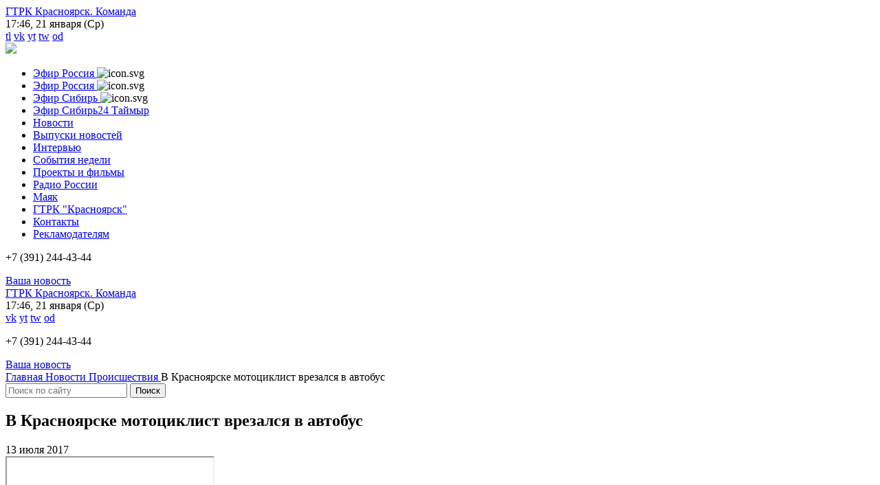

--- FILE ---
content_type: text/html; charset=utf-8
request_url: http://www.vesti-krasnoyarsk.ru/news/proisshestviya/post-6645/
body_size: 11074
content:
<!DOCTYPE HTML><!--[if lt IE 7]><html lang="ru" lang="ru" lang="ru" class="no-js lt-ie7 lt-ie8 lt-ie9"><![endif]--><!--[if IE 7]><html lang="ru" lang="ru" lang="ru" class="no-js ie7 lt-ie8 lt-ie9"><![endif]--><!--[if IE 8]><html lang="ru" lang="ru" lang="ru" class="no-js ie8 lt-ie9"><![endif]--><!--[if IE 9]><html lang="ru" lang="ru" lang="ru" class="no-js ie9"><![endif]--><!--[if gt IE 9]><!--><html lang="ru" lang="ru" lang="ru" class="no-js"><!--<![endif]--> <head> <meta charset="UTF-8"> <!-- На всякий случай говорим IE использовать движок рендера посвежее--> <meta http-equiv="X-UA-Compatible" content="IE=edge"> <meta name="viewport" content="width=device-width"> <title>В Красноярске мотоциклист врезался в автобус - Вести. Красноярск</title> <link rel="canonical" href="http://www.vesti-krasnoyarsk.ru/news/proisshestviya/post-6645/"> <link rel="icon" sizes="16x16" href="/static/i/favicons/favicon-16x16.png"> <link rel="icon" sizes="32x32" href="/static/i/favicons/favicon-32x32.png"> <meta property="og:url" content="http://www.vesti-krasnoyarsk.ru/news/proisshestviya/post-6645/"> <meta property="og:title" content="В Красноярске мотоциклист врезался в автобус - Вести. Красноярск"> <meta property="og:description" content=""> <meta property="og:site_name" content="Вести. Красноярск"> <meta property="og:image" content="http://www.vesti-krasnoyarsk.ru/share/publication/6645/?time=1768992362"> <meta property="og:image:type" content="image/png" /> <meta property="og:image:width" content="" /> <meta property="og:image:height" content="" /> <meta name="twitter:site" content="@vesti-kranoyarsk" /> <meta name="twitter:title" content="В Красноярске мотоциклист врезался в автобус - Вести. Красноярск" /> <meta name="twitter:description" content="" /> <meta name="twitter:image" content="http://www.vesti-krasnoyarsk.ru/share/publication/6645/?time=1768992362" /> <meta name='yandex-verification' content='7af3f6d190a3cc60' /> <link rel="stylesheet" href="/static/css/styles.css?v=16" media="screen"> <link rel="stylesheet" href="/static/css/extends.css?v=16" media="screen"> <!-- HTML5 shim and Respond.js for IE8 support of HTML5 elements and media queries--> <!-- WARNING: Respond.js doesn't work if you view the page via file://--><!--[if lt IE 9]> <script src="https://oss.maxcdn.com/html5shiv/3.7.2/html5shiv.min.js"></script> <script src="https://oss.maxcdn.com/respond/1.4.2/respond.min.js"></script> <![endif]--> <link href="https://fonts.googleapis.com/css?family=Open+Sans:400,300,300italic,400italic,700,700italic&amp;subset=latin,cyrillic,cyrillic-ext" rel="stylesheet" type="text/css"> <script src="https://ajax.googleapis.com/ajax/libs/jquery/2.1.4/jquery.min.js"></script> <!-- Рекламная площадка --> <script src="https://yastatic.net/pcode/adfox/loader.js" crossorigin="anonymous"></script></head> <body> <div class="layout"> <div class="layout__row"> <div class="layout__col"> <header class="header"> <div class="header__top hidden_xs"> <div class="header__wrap"> <div class="header__row"> <div class="header__sitegtrk"> <a href="http://www.vesti-krasnoyarsk.ru/gtrk/team/administraciya/" class="header__link" target="_blank">ГТРК&nbsp;Красноярск.&nbsp;Команда</a> </div> <div class="header__date" data-servertime="1768992363000"> <span class="header__date-time">17:46</span>, 21 января (Ср) </div> <div class="header__mobileapp"> </div> <div class="header__social"> <div class="social"> <a href='https://t.me/vesti_krsk' class='social__item social__item--teleg' target="_blank">tl</a> <a href='http://vk.com/vesti_krsk' class='social__item social__item--vk' target="_blank">vk</a> <a href='https://www.youtube.com/user/VestiKrasnoyarsk' class='social__item social__item--ytb' target="_blank">yt</a> <a href='https://twitter.com/Vesti_Krsk' class='social__item social__item--tw' target="_blank">tw</a> <a href='http://ok.ru/group/53533699866733' class='social__item social__item--ok' target="_blank">od</a> <a href="/rss.php" class="social__item social__item--rss"></a> </div> </div> </div> </div></div> <div class="topbanner"> <div class="topbanner__wrap"> <a target="_blank" href="/go/?id=64" class="bannerside__link"> <img src="/static/uploaded/banners/Pobeda-80-Gorizont.gif" width="1920" heigth="80" class="bannerside__img" /> </a> </div> </div> <div class="header__bottom"> <div class="header__wrap"> <div class="header__row"> <div class="header__logo"> <div class="h-cursor_default h-noselectable mainlogo"> <a href="/" title="Перейти на главную страницу сайта" class="mainlogo__link"></a> </div> </div> <div class="header__burger"> <div class="burger"> <a href="#" class="burger__link js-burger"><span></span></a></div> </div> <div class="header__nav"> <nav class="mainmenu"> <ul class="mainmenu__items"> <li class="mainmenu__item"> <a href="/Russia1/" title="Эфир Россия" class="mainmenu__item-link"><!-- --> <span class="mainmenu__item-title">Эфир Россия</span> </a> <img class="mainmenu__item-icon" src="/static/uploaded/page_icons/menu/7521674719134.jpg" alt="icon.svg"> </li> <li class="mainmenu__item"> <a href="/Russia24/" title="Эфир Россия" class="mainmenu__item-link"><!-- --> <span class="mainmenu__item-title">Эфир Россия</span> </a> <img class="mainmenu__item-icon" src="/static/uploaded/page_icons/menu/9731674719150.jpg" alt="icon.svg"> </li> <li class="mainmenu__item"> <a href="/Sibir_24/" title="Эфир Сибирь" class="mainmenu__item-link"><!-- --> <span class="mainmenu__item-title">Эфир Сибирь</span> </a> <img class="mainmenu__item-icon" src="/static/uploaded/page_icons/menu/9731674719150.jpg" alt="icon.svg"> </li> <li class="mainmenu__item"> <a href="/Taimyr24/" title="Эфир Сибирь24 Таймыр" class="mainmenu__item-link"><!-- --> <span class="mainmenu__item-title">Эфир Сибирь24 Таймыр</span> </a> </li> <li class="mainmenu__item mainmenu__item--active"> <a href="/news/" title="Новости" class="mainmenu__item-link"><!-- --> <span class="mainmenu__item-title">Новости</span> </a> </li> <li class="mainmenu__item"> <a href="/newsreleases/" title="Выпуски новостей" class="mainmenu__item-link"><!-- --> <span class="mainmenu__item-title">Выпуски новостей</span> </a> </li> <li class="mainmenu__item"> <a href="/interview/" title="Интервью" class="mainmenu__item-link"><!-- --> <span class="mainmenu__item-title">Интервью</span> </a> </li> <li class="mainmenu__item"> <a href="/weekevents/" title="События недели" class="mainmenu__item-link"><!-- --> <span class="mainmenu__item-title">События недели</span> </a> </li> <li class="mainmenu__item"> <a href="/projects/" title="Проекты и фильмы" class="mainmenu__item-link"><!-- --> <span class="mainmenu__item-title">Проекты и фильмы</span> </a> </li> <li class="mainmenu__item"> <a href="/russia/" title="Радио России" class="mainmenu__item-link"><!-- --> <span class="mainmenu__item-title">Радио России</span> </a> </li> <li class="mainmenu__item"> <a href="/mayak/" title="Маяк" class="mainmenu__item-link"><!-- --> <span class="mainmenu__item-title">Маяк</span> </a> </li> <li class="mainmenu__item"> <a href="/gtrk/" title="ГТРК "Красноярск"" class="mainmenu__item-link"><!-- --> <span class="mainmenu__item-title">ГТРК "Красноярск"</span> </a> </li> <li class="mainmenu__item"> <a href="/contacts/" title="Контакты" class="mainmenu__item-link"><!-- --> <span class="mainmenu__item-title">Контакты</span> </a> </li> <li class="mainmenu__item"> <a href="/advertisers/" title="Рекламодателям" class="mainmenu__item-link"><!-- --> <span class="mainmenu__item-title">Рекламодателям</span> </a> </li> </ul> <div class="header__contacts hidden_sm_min"> <p class="header__phone tel" data-tel="+7 (391) 244-44-34"><span class="header__phone-code">+7 (391)</span> 244-43-44</p> <a href="/forms/sendnews/" class="header__call">Ваша новость</a> </div> <div class="header__row hidden_sm_min"> <div class="header__sitegtrk"> <a href="http://www.vesti-krasnoyarsk.ru/gtrk/team/administraciya/" class="header__link"> ГТРК&nbsp;Красноярск.&nbsp;Команда </a> </div> <div class="header__date"> 17:46, 21 января (Ср) </div> <div class="header__social"> <div class="social"> <a href='http://vk.com/vesti_krsk' class='social__item social__item--vk' target="_blank">vk</a> <a href='https://www.youtube.com/user/VestiKrasnoyarsk' class='social__item social__item--ytb' target="_blank">yt</a> <a href='https://twitter.com/Vesti_Krsk' class='social__item social__item--tw' target="_blank">tw</a> <a href='http://ok.ru/group/53533699866733' class='social__item social__item--ok' target="_blank">od</a> <a href="/rss.php" class="social__item social__item--rss"></a> </div> </div> </div></nav> </div> <div class="header__contacts hidden_xs"> <p class="header__phone tel" data-tel="+7 (391) 244-44-34"><span class="header__phone-code">+7 (391)</span> 244-43-44</p> <a href="/forms/sendnews/" class="header__call">Ваша новость</a> </div> </div> </div> </div> </header><!--AdFox START--><!--vgtrk.com--><!--Площадка: _ГТРК "Красноярск" Красноярск | http://www.vesti-krasnoyarsk.ru/ / сквозной / перетяжка | desktop, mobile--><!--Категория: <не задана>--><!--Тип баннера: 1000x90--><div id="adfox_158618581366292490"></div><script> window.Ya.adfoxCode.create({ ownerId: 166267, containerId: 'adfox_158618581366292490', params: { p1: 'bksnj', p2: 'eroq', puid2: '', puid3: '', puid4: '', puid10: '' } });</script> <div class="subheader"> <div class="subheader__wrap"> <div class="subheader__row"> <div class="subheader__left"> <nav class="crumbs"> <div itemscope itemtype="http://schema.org/BreadcrumbList" class="crumbs__items"> <span itemprop="itemListElement" itemscope itemtype="http://schema.org/ListItem"> <a href="/" title="Главная" itemprop="item" class="crumbs__item"> <span itemprop="name" class="crumbs__item-title">Главная</span> </a> <meta itemprop="position" content="1"> </span> <span itemprop="itemListElement" itemscope itemtype="http://schema.org/ListItem"> <a href="/news/" title="Новости" itemprop="item" class="crumbs__item"> <span itemprop="name" class="crumbs__item-title">Новости</span> </a> <meta itemprop="position" content="2"> </span> <span itemprop="itemListElement" itemscope itemtype="http://schema.org/ListItem"> <a href="/news/proisshestviya/" title="Происшествия" itemprop="item" class="crumbs__item"> <span itemprop="name" class="crumbs__item-title">Происшествия</span> </a> <meta itemprop="position" content="3"> </span> <span itemprop="itemListElement" itemscope itemtype="http://schema.org/ListItem"> <a title="В Красноярске мотоциклист врезался в автобус" itemprop="item" class="crumbs__item--current"> <span itemprop="name" class="crumbs__item-title">В Красноярске мотоциклист врезался в автобус</span> </a> <meta itemprop="position" content="4"> </span> </div></nav> </div> <div class="subheader__right"> <div class="subheader__inside"> <div class="js-search search"> <form class="search__form" action='/search/'> <input type="text" name="search" placeholder="Поиск по сайту" class="search__input"/> <input type="submit" value="Поиск" class="search__submit"/> </form></div> </div> </div> </div> </div></div> <main class="main"> <div class="main__wrap"> <div class="main__row"> <div class="main__content_left"> <div class="main__content_wrap"> <article class="publication"> <h1 class="publication__title">В Красноярске мотоциклист врезался в автобус</h1> <time class="publication__date">13 июля 2017</time> <div class="publication__desc text"> <div class="video video--16x9"> <iframe class="video__item" src="http://www.youtube.com/embed/7V0jVFETSfk" allowfullscreen></iframe> </div> <img src="https://px201.medhills.ru/s.gif?mh_id=2dc3eae3288f3350549447a26119ffbc&mh_news=В Красноярске мотоциклист врезался в автобус&mh_tags=маршрутки,дтп,смерть&mh_page=http://www.vesti-krasnoyarsk.ru/news/proisshestviya/post-6645/" height="1" width="1"> <p>В Красноярске мотоциклист врезался в&nbsp;автобус. Оба транспортных средства загорелись.</p><p>Авария произошла накануне на улице Шахтеров. По информации ГИБДД, автобус поворачивал по маршруту через встречную, по которой на высокой скорости и двигался мотоцикл. Водитель последнего скончался на месте.</p><p>Сейчас устанавливаются все обстоятельства.&nbsp;</p><p><em>Фото:&nbsp;vk.com/kraschp</em></p> <div class="publication__gallery"> <div class="photos"> <div class="photos__row"> <a href="/static/uploaded/images/publication/images/big/5Vve8UHrkbU.jpg" rel="item" title="" class="js-fancy photos__item"> <img src="/static/uploaded/images/publication/images/preview/5Vve8UHrkbU.jpg" class="photos__img" /> </a> <a href="/static/uploaded/images/publication/images/big/rxTRoRBVtU0.jpg" rel="item" title="" class="js-fancy photos__item"> <img src="/static/uploaded/images/publication/images/preview/rxTRoRBVtU0.jpg" class="photos__img" /> </a> <a href="/static/uploaded/images/publication/images/big/WxBqXqzeJJE.jpg" rel="item" title="" class="js-fancy photos__item"> <img src="/static/uploaded/images/publication/images/preview/WxBqXqzeJJE.jpg" class="photos__img" /> </a> <a href="/static/uploaded/images/publication/images/big/kZMoLR1Gc6w.jpg" rel="item" title="" class="js-fancy photos__item"> <img src="/static/uploaded/images/publication/images/preview/kZMoLR1Gc6w.jpg" class="photos__img" /> </a> <a href="/static/uploaded/images/publication/images/big/ppSFHC3pgFM.jpg" rel="item" title="" class="js-fancy photos__item"> <img src="/static/uploaded/images/publication/images/preview/ppSFHC3pgFM.jpg" class="photos__img" /> </a> <a href="/static/uploaded/images/publication/images/big/tn5fVz1RoUM.jpg" rel="item" title="" class="js-fancy photos__item"> <img src="/static/uploaded/images/publication/images/preview/tn5fVz1RoUM.jpg" class="photos__img" /> </a> </div> </div> </div> </div> <p class="publication__author"></p> <div class="publication__footer"> <div class="publication__share"> <script type="text/javascript" src="//yastatic.net/es5-shims/0.0.2/es5-shims.min.js" charset="utf-8"></script> <script type="text/javascript" src="//yastatic.net/share2/share.js" charset="utf-8"></script> <div class="ya-share2" data-services="vkontakte,odnoklassniki,twitter"></div></div> </div> <div class="pubsnav"> <div class="pubsnav__row"> <div class="pubsnav__all"><a href="/news/" class="allpubs allpubs--news"> <span class="allpubs__title">Все новости</span></a></div> <div class="pubsnav__prev"> <p class="pubsnav__title">Предыдущая новость</p> <a href="/news/obshestvo/post-6642/" class="pubsnav__item"> <img src="/static/uploaded/images/publication/preview/mini/4131660036610.jpg" class="pubsnav__item-img" /> <p class="pubsnav__item-wrap"> <span class="pubsnav__item-title">Подпорная стена во дворе дома №85 на Куйбышева в Красноярске будет сделана в конце августа</span> </p> </a> </div> <div class="pubsnav__next"> <p class="pubsnav__title">Следующая новость</p> <a href="/news/obshestvo/post-6644/" class="pubsnav__item pubsnav__item--next"> <p class="pubsnav__item-wrap"> <span class="pubsnav__item-title">Следствие 24: завершено расследование дела в отношении директора пансиона «Калина Красная», где скончались 18 пенсионеров</span> </p> <img src="/static/uploaded/images/publication/preview/mini/3721660036610.jpg" class="pubsnav__item-img" /> </a> </div> </div></div> <div class="relatedpubs"> <h3 class="relatedpubs__title">Новости на схожую тему</h3> <div class="relatedpubs__row"> <div class="relatedpubs__item"> <div class="pub"><a href="/news/proisshestviya/post-55773/" class="pub__link"> <div class="pub__row"> <div class="pub__left"> <img src="/static/uploaded/images/publication/preview/rss/bah2.jpg" title="" class="pub__img hidden_sm_min" /> <img src="/static/uploaded/images/publication/preview/preview/bah2.jpg" title="" class="pub__img hidden_xs" /> <div class="pub__video">Смотреть видео</div> </div> <div class="pub__right"> <p class="pub__title">В ДТП под Дивногорском погиб 72-летний водитель "Лады"</p> <p class="pub__desc">Фото: t.me/gibdd124</p> </div> </div></a> </div> </div> <div class="relatedpubs__item"> <div class="pub"><a href="/news/proisshestviya/post-54838/" class="pub__link"> <div class="pub__row"> <div class="pub__left"> <img src="/static/uploaded/images/publication/preview/rss/5251752122350.jpg" title="" class="pub__img hidden_sm_min" /> <img src="/static/uploaded/images/publication/preview/preview/5251752122350.jpg" title="" class="pub__img hidden_xs" /> <div class="pub__video">Смотреть видео</div> </div> <div class="pub__right"> <p class="pub__title">В Назаровском округе нетрезвый подросток устроил смертельное ДТП</p> <p class="pub__desc">Фото: Следственный комитет</p> </div> </div></a> </div> </div> </div> </div> <div class="relatedlinks"> <div class="relatedlinks__items"> <div class="relatedlinks__item"> <time class="relatedlinks__time">27 августа 2024</time> <a href="/news/proisshestviya/post-49516/" class="relatedlinks__link">В Уярском районе в ДТП погибли два человека</a> </div> <div class="relatedlinks__item"> <time class="relatedlinks__time">28 июня 2024</time> <a href="/news/proisshestviya/post-48584/" class="relatedlinks__link">В массовом ДТП под Красноярском погибли два человека</a> </div> <div class="relatedlinks__item"> <time class="relatedlinks__time">29 февраля 2024</time> <a href="/news/proisshestviya/post-46837/" class="relatedlinks__link">В Ачинске под колёсами трамвая погиб мужчина</a> </div> <div class="relatedlinks__item"> <time class="relatedlinks__time">26 июля 2023</time> <a href="/news/proisshestviya/post-43555/" class="relatedlinks__link">На трассе Красноярск-Енисейск при столкновении грузовиков погиб человек</a> </div> <div class="relatedlinks__item"> <time class="relatedlinks__time">6 января 2023</time> <a href="/news/proisshestviya/post-40202/" class="relatedlinks__link">В Нижнеингашском районе при столкновении грузовика и внедорожника погиб человек</a> </div> <div class="relatedlinks__item"> <time class="relatedlinks__time">7 декабря 2022</time> <a href="/news/proisshestviya/post-39754/" class="relatedlinks__link">В Мотыгинском районе 4 человека погибли в ДТП</a> </div> <div class="relatedlinks__item"> <time class="relatedlinks__time">25 ноября 2017</time> <a href="/news/proisshestviya/post-8912/" class="relatedlinks__link">В ДТП в Красноярске погиб один человек и пострадали еще пятеро</a> </div> <div class="relatedlinks__item"> <time class="relatedlinks__time">8 ноября 2017</time> <a href="/news/proisshestviya/post-8593/" class="relatedlinks__link">В Красноярске в ДТП с пассажирским автобусом погибли водитель и кондуктор</a> </div> <div class="relatedlinks__item"> <time class="relatedlinks__time">13 июля 2017</time> <a href="/news/proisshestviya/post-6658/" class="relatedlinks__link">В Красноярске мотоциклист врезался в автобус, после чего оба транспортных средства загорелись</a> </div> <div class="relatedlinks__item"> <time class="relatedlinks__time">26 апреля 2017</time> <a href="/news/proisshestviya/post-5373/" class="relatedlinks__link">Один человек погиб в аварии на обледенелой трассе «Норильск — Алыкель»</a> </div> <div class="relatedlinks__item"> <time class="relatedlinks__time">17 марта 2017</time> <a href="/news/proisshestviya/post-4723/" class="relatedlinks__link">В Свердловском районе на пешеходном переходе насмерть сбили школьницу </a> </div> <div class="relatedlinks__item"> <time class="relatedlinks__time">16 марта 2017</time> <a href="/news/proisshestviya/post-4717/" class="relatedlinks__link">В Красноярске ВАЗ влетел в дерево</a> </div> <div class="relatedlinks__item"> <time class="relatedlinks__time">30 декабря 2016</time> <a href="/news/proisshestviya/post-3644/" class="relatedlinks__link">В Богучанском районе в ДТП на трассе погибли три человека </a> </div> <div class="relatedlinks__item"> <time class="relatedlinks__time">27 декабря 2016</time> <a href="/news/proisshestviya/post-3586/" class="relatedlinks__link">В Красноярске водитель автобуса снова травмировал пассажира</a> </div> <div class="relatedlinks__item"> <time class="relatedlinks__time">2 декабря 2016</time> <a href="/news/proisshestviya/post-3206/" class="relatedlinks__link">В Емельяновском районе в результате ДТП с участием большегруза погиб человек</a> </div> <div class="relatedlinks__item"> <time class="relatedlinks__time">13 сентября 2016</time> <a href="/news/proisshestviya/post-1866/" class="relatedlinks__link">В Красноярске ночью в районе Зените на дороге Mercedes сбил пешехода </a> </div> <div class="relatedlinks__item"> <time class="relatedlinks__time">24 августа 2016</time> <a href="/news/obshestvo/post-1510/" class="relatedlinks__link">Последствия ДТП со смертельным исходом</a> </div> <div class="relatedlinks__item"> <time class="relatedlinks__time">2 августа 2016</time> <a href="/news/proisshestviya/post-1145/" class="relatedlinks__link">В соцсетях сообщили о гибели сына Паши Цветомузыки</a> </div> </div> </div> </article> </div> </div> <div class="main__right"> <div class="inside"> <!--AdFox START--><!--vgtrk.com--><!--Площадка: _ГТРК "Красноярск" Красноярск | http://www.vesti-krasnoyarsk.ru/ / сквозной / правый баннер | desktop, mobile--><!--Категория: <не задана>--><!--Тип баннера: 240x400js--><div id="adfox_158618584927277701"></div><script> window.Ya.adfoxCode.create({ ownerId: 166267, containerId: 'adfox_158618584927277701', params: { p1: 'cjsnw', p2: 'ejzf', puid2: '', puid3: '', puid4: '', puid10: '' } });</script></div> <div class="inside"> <div class="live"> <a href="/newsreleases/vesti._krasnoyarsk_ot_20.01.2026_211019_2702" class="live__link"> <span class="live__link-title"><nobr>Выпуск Вести. Красноярск</nobr> от 20.01.26 21:10</span> </a> </div> </div> <div class="inside"> <div class="datespicker js-datepicker" data-year_range="2010:2026"> <form class="form" action="/news/"> <div class="datespicker__calendar"> </div> <input name="date" type="text" class="datespicker__input" value='' /> </form> </div> </div> <div class="inside"> <div class="newsside"> <h5 class="newsside__title">Коротко Сегодня</h5> <div class="newsside__items"> <div class="newsside__item"> <time class="newsside__time">17:44</time> <a href="/news/obshestvo/post-57961/" class="newsside__link"> В Красноярске завершено расследование уголовного дела в отношении 10-ти участников группы, которые создали подпольное казино </a> </div> <div class="newsside__item"> <time class="newsside__time">16:41</time> <a href="/news/proisshestviya/post-57960/" class="newsside__link"> Белую медведицу, напавшую на семью на Таймыре, поймали </a> </div> <div class="newsside__item"> <time class="newsside__time">14:37</time> <a href="/news/obshestvo/post-57959/" class="newsside__link"> Афиша: самые интересные события предстоящих выходных </a> </div> <div class="newsside__item"> <time class="newsside__time">14:18</time> <a href="/news/obshestvo/post-57958/" class="newsside__link"> Красноярка завоевала две бронзы чемпионата мира по парашютному спорту </a> </div> <div class="newsside__item"> <time class="newsside__time">13:16</time> <a href="/news/obshestvo/post-57957/" class="newsside__link"> В Красноярске для школьников проводят мастер-классы по вольной борьбе </a> </div> <div class="newsside__item"> <time class="newsside__time">12:14</time> <a href="/news/obshestvo/post-57956/" class="newsside__link"> Мобильная поликлиника возобновила выездную работу </a> </div> <div class="newsside__item"> <time class="newsside__time">11:12</time> <a href="/news/obshestvo/post-57955/" class="newsside__link"> В Красноярске скульптуры к солидному минусу приготовились не хуже жителей </a> </div> <div class="newsside__item"> <time class="newsside__time">10:09</time> <a href="/news/obshestvo/post-57954/" class="newsside__link"> За первую половину января красноярские зоовладельцы увезли за границу 12 собак и 3-ёх кошек </a> </div> <div class="newsside__item"> <time class="newsside__time">09:45</time> <a href="/news/obshestvo/post-57952/" class="newsside__link"> В Красноярском крае начался большой зимний учёт зверей </a> </div> <div class="newsside__item"> <time class="newsside__time">09:37</time> <a href="/news/obshestvo/post-57953/" class="newsside__link"> В Красноярск прибыла первая иностранная спортсменка, которая выступит на Кубке Ивана Ярыгина </a> </div> </div> <h5 class="newsside__title">Коротко 20 января 2026</h5> <div class="newsside__items"> <div class="newsside__item"> <time class="newsside__time">21:29</time> <a href="/news/obshestvo/post-57949/" class="newsside__link"> В Норильске открылась школа дронов для детей и подростков </a> </div> <div class="newsside__item"> <time class="newsside__time">21:27</time> <a href="/news/obshestvo/post-57948/" class="newsside__link"> В Красноярском крае за минувшую неделю гриппом и ОРВИ заболели чуть больше 10-ти тысяч человек </a> </div> <div class="newsside__item"> <time class="newsside__time">21:24</time> <a href="/news/obshestvo/post-57947/" class="newsside__link"> Из-за сильных холодов и штиля, тяжело приходится не только людям, но и птицам </a> </div> <div class="newsside__item"> <time class="newsside__time">21:24</time> <a href="/news/obshestvo/post-57951/" class="newsside__link"> Красноярский железнодорожный вокзал вновь наполнился звуками классической музыки </a> </div> <div class="newsside__item"> <time class="newsside__time">21:22</time> <a href="/news/obshestvo/post-57946/" class="newsside__link"> Двух девочек, едва не погибших от голода в Норильске, перевели в отделение реабилитации </a> </div> <div class="newsside__item"> <time class="newsside__time">21:21</time> <a href="/news/obshestvo/post-57950/" class="newsside__link"> На Таймыре дали старт Году единства народов России </a> </div> <div class="newsside__item"> <time class="newsside__time">21:20</time> <a href="/news/proisshestviya/post-57945/" class="newsside__link"> Морозы стали испытанием и для целого дома в Красноярске </a> </div> <div class="newsside__item"> <time class="newsside__time">21:17</time> <a href="/news/obshestvo/post-57944/" class="newsside__link"> В Красноярске на улице Железнодорожников уже второй день на проезжую часть льется вода и превращается в лед </a> </div> <div class="newsside__item"> <time class="newsside__time">21:15</time> <a href="/news/obshestvo/post-57943/" class="newsside__link"> 17 домов, садик и фельдшерский пункт в Ачинском округе, остались без отопления в морозы из-за пожара на котельной </a> </div> <div class="newsside__item"> <time class="newsside__time">21:13</time> <a href="/news/proisshestviya/post-57942/" class="newsside__link"> В Богучанском округе произошло смертельное ДТП </a> </div> <div class="newsside__item"> <time class="newsside__time">19:17</time> <a href="/news/obshestvo/post-57941/" class="newsside__link"> «День артиста» — праздник, который утвердили в честь дня рождения первого Народного артиста СССР </a> </div> <div class="newsside__item"> <time class="newsside__time">18:16</time> <a href="/news/obshestvo/post-57940/" class="newsside__link"> На Таймыре в Крещение сотни верующих окунулись в Иордань </a> </div> <div class="newsside__item"> <time class="newsside__time">17:15</time> <a href="/news/obshestvo/post-57939/" class="newsside__link"> Не забудьте покормить птиц: с такой просьбой красноярцы обращаются друг к другу в социальных сетях </a> </div> <div class="newsside__item"> <time class="newsside__time">16:11</time> <a href="/news/proisshestviya/post-57938/" class="newsside__link"> Под Назарово пришлось вызволять фуру из снежного плена </a> </div> <div class="newsside__item"> <time class="newsside__time">15:05</time> <a href="/news/obshestvo/post-57936/" class="newsside__link"> Косуля укрылась под большой сосной рядом с территорией питомника </a> </div> <div class="newsside__item"> <time class="newsside__time">14:42</time> <a href="/news/sport/post-57935/" class="newsside__link"> Красноярские конькобежцы завоевали две медали этапа Кубка России </a> </div> <div class="newsside__item"> <time class="newsside__time">13:38</time> <a href="/news/obshestvo/post-57934/" class="newsside__link"> Красноярский краеведческий музей готовит подарок ко Всемирному дню студента </a> </div> <div class="newsside__item"> <time class="newsside__time">12:54</time> <a href="/news/obshestvo/post-57933/" class="newsside__link"> Рекордный год для Кардиоцентра: почти 9,5 тысяч пациентов получили высоко-технологичную помощь в 2025-ом </a> </div> <div class="newsside__item"> <time class="newsside__time">12:07</time> <a href="/news/proisshestviya/post-57937/" class="newsside__link"> 21 пьяного водителя поймали за прошедшие выходные в Красноярске </a> </div> <div class="newsside__item"> <time class="newsside__time">11:52</time> <a href="/news/obshestvo/post-57932/" class="newsside__link"> В Красноярском крае появится арктический центр науки мирового уровня </a> </div> <div class="newsside__item"> <time class="newsside__time">10:49</time> <a href="/news/obshestvo/post-57931/" class="newsside__link"> В Красноярске, в Год единства народов России, прошла первая официальная регистрация брака в национальном стиле </a> </div> <div class="newsside__item"> <time class="newsside__time">09:47</time> <a href="/news/obshestvo/post-57930/" class="newsside__link"> В этом году пройти диспансеризацию смогут почти два миллиона жителей региона </a> </div> <div class="newsside__item"> <time class="newsside__time">09:15</time> <a href="/news/obshestvo/post-57929/" class="newsside__link"> 22-го января жители края смогут бесплатно получить консультацию по вопросам ЖКХ </a> </div> </div> <div class="newsside__more"> <a href="/news/" class="newsside__more-link">Все новости</a> </div></div> </div> <div class="inside"> <div class="bannerside"> <a target="_blank" href="/go/?id=65" class="bannerside__link"> <img src="/static/uploaded/banners/poshagali_vert_new.gif" width="260" heigth="320" class="bannerside__img" /> </a> </div> </div> <div class="inside"> <div class="bannerside"> <a target="_blank" href="/go/?id=22" class="bannerside__link"> <img src="/static/uploaded/banners/Avtor_filmi_r24_260x320.JPG" width="260" heigth="320" class="bannerside__img" /> </a> </div> </div> </div> </div> </div> </main> </div> </div> <div class="layout__row"> <div class="layout__col layout__col_footer"> <footer class="footer"> <div class="footer__top"> <div class="footer__wrap"> <p class="footer__info">Нашли в тексте ошибку? Выделите ее и нажмите Ctrl+Enter</p> </div> </div> <div class="footer__nav"> <div class="footer__wrap"> <div class="footer__row"> <div class="footer__nav-left"> <nav class="footermenu"> <ul class="footermenu__items"> <li class="footermenu__item "> <a href="/Russia1/" title="Эфир Россия" class="footermenu__item-link"> <span class="footermenu__item-title">Эфир Россия</span> <img class="mainmenu__item-icon" src="/static/uploaded/page_icons/menu/7521674719134.jpg" alt="icon.svg"> </a> </li> <li class="footermenu__item "> <a href="/Russia24/" title="Эфир Россия" class="footermenu__item-link"> <span class="footermenu__item-title">Эфир Россия</span> <img class="mainmenu__item-icon" src="/static/uploaded/page_icons/menu/9731674719150.jpg" alt="icon.svg"> </a> </li> <li class="footermenu__item "> <a href="/Sibir_24/" title="Эфир Сибирь" class="footermenu__item-link"> <span class="footermenu__item-title">Эфир Сибирь</span> <img class="mainmenu__item-icon" src="/static/uploaded/page_icons/menu/9731674719150.jpg" alt="icon.svg"> </a> </li> <li class="footermenu__item "> <a href="/Taimyr24/" title="Эфир Сибирь24 Таймыр" class="footermenu__item-link"> <span class="footermenu__item-title">Эфир Сибирь24 Таймыр</span> </a> </li> <li class="footermenu__item footermenu__item--active"> <a href="/news/" title="Новости" class="footermenu__item-link"> <span class="footermenu__item-title">Новости</span> </a> </li> <li class="footermenu__item "> <a href="/newsreleases/" title="Выпуски новостей" class="footermenu__item-link"> <span class="footermenu__item-title">Выпуски новостей</span> </a> </li> <li class="footermenu__item "> <a href="/interview/" title="Интервью" class="footermenu__item-link"> <span class="footermenu__item-title">Интервью</span> </a> </li> <li class="footermenu__item "> <a href="/weekevents/" title="События недели" class="footermenu__item-link"> <span class="footermenu__item-title">События недели</span> </a> </li> <li class="footermenu__item "> <a href="/projects/" title="Проекты и фильмы" class="footermenu__item-link"> <span class="footermenu__item-title">Проекты и фильмы</span> </a> </li> <li class="footermenu__item "> <a href="/russia/" title="Радио России" class="footermenu__item-link"> <span class="footermenu__item-title">Радио России</span> </a> </li> <li class="footermenu__item "> <a href="/mayak/" title="Маяк" class="footermenu__item-link"> <span class="footermenu__item-title">Маяк</span> </a> </li> <li class="footermenu__item "> <a href="/gtrk/" title="ГТРК "Красноярск"" class="footermenu__item-link"> <span class="footermenu__item-title">ГТРК "Красноярск"</span> </a> </li> <li class="footermenu__item "> <a href="/contacts/" title="Контакты" class="footermenu__item-link"> <span class="footermenu__item-title">Контакты</span> </a> </li> <li class="footermenu__item "> <a href="/advertisers/" title="Рекламодателям" class="footermenu__item-link"> <span class="footermenu__item-title">Рекламодателям</span> </a> </li> </ul> </nav> </div> <div class="footer__nav-right"> </div> </div> </div> </div> <div class="footer__contacts"> <div class="footer__wrap"> <div class="footer__row"> <div class="footer__contacts-col1"> <div class="footer__logo"> </div><a href="http://www.vesti-krasnoyarsk.ru/gtrk/team/administraciya/" class="footer__vgtrk-link">ГТРК&nbsp;Красноярск.&nbsp;Команда</a> </div> <div class="footer__contacts-col2"> <p class="footer__contacts-adress">Красноярск, ул. Советская, 128</p> <p class="footer__contacts-phones">Приемная: <span data-tel="(391) 244-43-44" class="tel">(391) 244-43-44, </span><span data-tel="246-30-44" class="tel">246-30-44 </span></p> <p class="footer__contacts-mail"> Электронная почта редакции: <p><a href="mailto:web@kgtrk.ru">web@kgtrk.ru</a></p></p> </div> <div class="footer__contacts-col3"> <p><p><a href="/advertisers/">Реклама на сайте</a></p></p> <p><p><span class="tel" data-tel="+7 (495) 954-04-61">+7 (391) 244-42-40</span></p></p> <p>е-mail: <p><a href="mailto:reklama@kgtrk.ru">reklama@kgtrk.ru</a></p></a></p> </div> <div class="footer__contacts-col4"> <p>Мы в соцсетях:</p> <div class="social social--footer"> <a href='https://t.me/vesti_krsk' class='social__item social__item--teleg' target="_blank"></a> <a href='http://vk.com/vesti_krsk' class='social__item social__item--vk' target="_blank"></a> <a href='https://www.youtube.com/user/VestiKrasnoyarsk' class='social__item social__item--ytb' target="_blank"></a> <a href='https://twitter.com/Vesti_Krsk' class='social__item social__item--tw' target="_blank"></a> <a href='http://ok.ru/group/53533699866733' class='social__item social__item--ok' target="_blank"></a> </div> </div> </div> </div> </div> <div class="footer__bottom"> <div class="footer__wrap"> <div class="footer__row"> <div class="footer__bottom-left"> <p class="h-talign_justify" style="">&copy; 2025&nbsp;ГТРК &laquo;Красноярск&raquo;. Сетевое издание &laquo;Вести&ndash;Красноярск&raquo; зарегистрировано Федеральной службой по надзору в сфере связи, информационных технологий и массовых коммуникаций. Регистрационный номер ЭЛ&nbsp;№ФС77-73875. Учредитель: федеральное государственное унитарное предприятие &laquo;Всероссийская государственная телевизионная и радиовещательная компания&raquo;. Главный редактор: Лепухов Д.М. Электронная почта редакции сетевого издания: <a href="mailto:web@kgtrk.ru">web@kgtrk.ru</a>. Телефон редакции сетевого издания: (391) 243-19-61.</p><p class="h-talign_justify" style="">Все права на материалы, опубликованные на сайте, защищены в соответствии с российским и международным законодательством об интеллектуальной собственности. Любое использование текстовых, фото-, аудио- и видеоматериалов возможно только с согласия правообладателя (ВГТРК). Для пользователей старше 16 лет <strong>(16+)</strong>. <a href="/politika_konfidencialnosti" target="_blank">Политика конфиденциальности</a></p> </div> <div class="footer__bottom-right"> <aside class="metadesign h-noselectable h-cursor_default"> <h1 class="h-hidden">Информация о разработчике сайта</h1> <a href="http://meta.studio/" title="Метадизайн — создание сайтов в Красноярске" class="metadesign__link"> <img src="/static/i/meta_logo.svg" alt="Метадизайн — создание сайтов в Красноярске"> </a> </aside> <aside class="metadesign h-noselectable h-cursor_default" style="margin-top: 15px"> <!-- Yandex.Metrika informer --> <a href="https://metrika.yandex.ru/stat/?id=37507165&amp;from=informer" target="_blank" rel="nofollow"><img src="https://informer.yandex.ru/informer/37507165/3_0_FFFFFFFF_EFEFEFFF_0_pageviews" style="width:88px; height:31px; border:0;" alt="Яндекс.Метрика" title="Яндекс.Метрика: данные за сегодня (просмотры, визиты и уникальные посетители)" class="ym-advanced-informer" data-cid="37507165" data-lang="ru" /></a> <!-- /Yandex.Metrika informer --> </aside> </div> </div> </div> </div></footer> </div> </div> </div> <a href="" class="ontop js-ontop"></a> <div class="h-hidden"> <div id="weather"> <div class="modal-box modal-box--weather"> <div class="modal-box__header"> <h2 class="modal-box__title">Погода в городе</h2> </div> <div class="modal-box__content"> <section class="weather"> <div class="weather__wrap"> <div class="weather__row"> <div class="weather__today"> <div class="weather__item"> <div class="weather__item-wrap"> <p class="weather__item-weekday">Сегодня</p> <p class="weather__item-date">21 января</p> <p class="weather__item-temp"> <span class="weather__item-degree"></span> <span class=" weather__item-situation"></span> <span class="weather__item-desc_big"></span> </p> <p class="weather__item-params"> <span class="weather__item-humidity"><span>%</span></span> <span class="weather__item-pressure"><span></span></span> <span class="weather__item-wind"><span> м/с</span></span> </p> </div> </div> </div> <div class="weather__future"> <div class="weather__row"> </div> </div> </div> </div> </section> </div> </div></div> <div id="md_orphus"> <div class="modal-box modal-box--md_orphus"> <div class="modal-box__header"> <h2 class="modal-box__title">Орфографическая ошибка в тексте:</h2> </div> <div class="modal-box__content"> <div class="text"></div> <form class="form js-ajax-form" action="/forms/" name="orphus"> <input name="text" type="hidden" /> <hr /> <div class="form__elem"> <label for="comment">Комментарий для автора (необязательно):</label> <input type="text" name="comment" id="comment" /> </div> <div class="form__elem" style="text-align: right"> <button type="submit">Отправить</button> &nbsp; <button type="reset" class="modal-box__btn-close ">Отменить</button> </div> </form> <div id="js-form__success_box-orphus" class="form__success h-hidden"> <div class="form__success-content h-noselectable h-cursor_default"> <div class="modal-box__desc"> <div id="js-form__success_msg-orphus"></div> </div> </div> </div> </div> </div></div><a href="#md_orphus" class="js-fancy_modal" style="display: none"></a></div> <script src="/static/js/vendor.js?v=1"></script> <script src="/static/js/release.min.js/vendor.js?v=1"></script> <!-- /JS проекта--> <!-- Yandex.Metrika counter --><script type="text/javascript" >(function(m,e,t,r,i,k,a){m[i]=m[i]||function(){(m[i].a=m[i].a||[]).push(arguments)};	m[i].l=1*new Date();k=e.createElement(t),a=e.getElementsByTagName(t)	[0],k.async=1,k.src=r,a.parentNode.insertBefore(k,a)})	(window, document, "script", "https://mc.yandex.ru/metrika/tag.js", "ym");	ym(55382026, "init", {	clickmap:true,	trackLinks:true,	accurateTrackBounce:true,	webvisor:true,	ecommerce:"dataLayer"	});</script><noscript><div><img src="https://mc.yandex.ru/watch/55382026"	style="position:absolute; left:-9999px;" alt="" /></div></noscript><!-- /Yandex.Metrika counter --><!-- Yandex.Metrika counter --><script type="text/javascript" >(function(m,e,t,r,i,k,a){m[i]=m[i]||function(){(m[i].a=m[i].a||[]).push(arguments)};	m[i].l=1*new Date();k=e.createElement(t),a=e.getElementsByTagName(t)[0],k.async=1,k.src=r,a.parentNode.insertBefore(k,a)})	(window, document, "script", "https://mc.yandex.ru/metrika/tag.js", "ym");	ym(37507165, "init", {	clickmap:true,	trackLinks:true,	accurateTrackBounce:true,	webvisor:true	});</script><noscript><div><img src="https://mc.yandex.ru/watch/37507165" style="position:absolute; left:-9999px;" alt="" /></div></noscript><!-- /Yandex.Metrika counter --> <!-- tns-counter.ru --> <script type="text/javascript">	(function(win, doc, cb){	(win[cb] = win[cb] || []).push(function() {	try {	tnsCounterVgtrk_ru = new TNS.TnsCounter({	'account':'vgtrk_ru',	'tmsec': 'vesti_krasnoyarsk'	});	} catch(e){}	});	var tnsscript = doc.createElement('script');	tnsscript.type = 'text/javascript';	tnsscript.async = true;	tnsscript.src = ('https:' == doc.location.protocol ? 'https:' : 'http:') +	'//www.tns-counter.ru/tcounter.js';	var s = doc.getElementsByTagName('script')[0];	s.parentNode.insertBefore(tnsscript, s);	})(window, this.document,'tnscounter_callback'); </script> <noscript><div><img src="https://mc.yandex.ru/watch/37507165" style="position:absolute; left:-9999px;" alt="" /></div></noscript> <!-- /Yandex.Metrika counter --> <!-- tns-counter.ru --> <script type="text/javascript">	(function(win, doc, cb){	(win[cb] = win[cb] || []).push(function() {	try {	tnsCounterVgtrk_ru = new TNS.TnsCounter({	'account':'vgtrk_ru',	'tmsec': 'vesti_krasnoyarsk'	});	} catch(e){}	});	var tnsscript = doc.createElement('script');	tnsscript.type = 'text/javascript';	tnsscript.async = true;	tnsscript.src = ('https:' == doc.location.protocol ? 'https:' : 'http:') +	'//www.tns-counter.ru/tcounter.js';	var s = doc.getElementsByTagName('script')[0];	s.parentNode.insertBefore(tnsscript, s);	})(window, this.document,'tnscounter_callback'); </script> <noscript> <img src="//www.tns-counter.ru/V13a****vgtrk_ru/ru/UTF-8/tmsec=vesti_krasnoyarsk/" width="0" height="0" alt="" /> </noscript> <!--/ tns-counter.ru --> <link href="https://live.russia.tv/css/miniplayer.style.css?v=1.0.0.357" rel="stylesheet"><script>window.VMPoptions = { channelId: 1 }</script><script src="https://live.russia.tv/miniplayer/miniplayer.min.js?v=12"></script> </body></html>